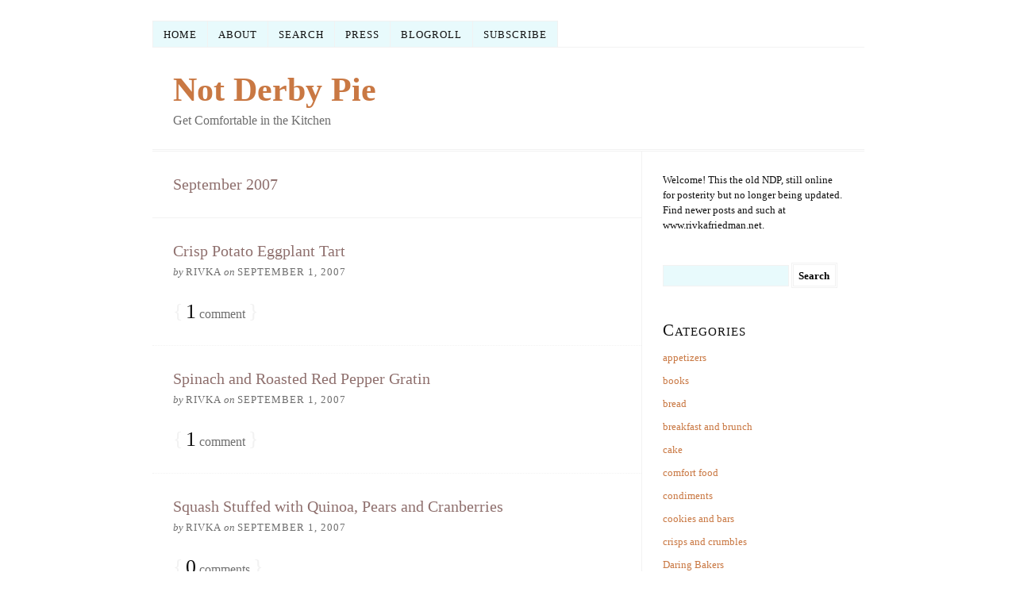

--- FILE ---
content_type: text/html; charset=UTF-8
request_url: https://notderbypie.com/2007/09/page/2/
body_size: 7167
content:
<!DOCTYPE html>
<html dir="ltr" lang="en-US">
<head>
<meta charset="UTF-8" />
<meta name="viewport" content="width=device-width, initial-scale=1" />
<link rel="stylesheet" type="text/css" href="https://notderbypie.com/wp-content/thesis/skins/classic-r/css.css" />
<title>2007  September &#8212; Page 2</title>
<meta name="robots" content="noindex, noodp, noydir" />
<link rel="canonical" href="https://notderbypie.com/2007/09/" />
<link rel="alternate" type="application/rss+xml" title="Not Derby Pie feed" href="https://notderbypie.com/feed/" />
<link rel="pingback" href="https://notderbypie.com/xmlrpc.php" />
<meta name='robots' content='max-image-preview:large' />
<script type="text/javascript">
window._wpemojiSettings = {"baseUrl":"https:\/\/s.w.org\/images\/core\/emoji\/14.0.0\/72x72\/","ext":".png","svgUrl":"https:\/\/s.w.org\/images\/core\/emoji\/14.0.0\/svg\/","svgExt":".svg","source":{"concatemoji":"https:\/\/notderbypie.com\/wp-includes\/js\/wp-emoji-release.min.js?ver=6.1"}};
/*! This file is auto-generated */
!function(e,a,t){var n,r,o,i=a.createElement("canvas"),p=i.getContext&&i.getContext("2d");function s(e,t){var a=String.fromCharCode,e=(p.clearRect(0,0,i.width,i.height),p.fillText(a.apply(this,e),0,0),i.toDataURL());return p.clearRect(0,0,i.width,i.height),p.fillText(a.apply(this,t),0,0),e===i.toDataURL()}function c(e){var t=a.createElement("script");t.src=e,t.defer=t.type="text/javascript",a.getElementsByTagName("head")[0].appendChild(t)}for(o=Array("flag","emoji"),t.supports={everything:!0,everythingExceptFlag:!0},r=0;r<o.length;r++)t.supports[o[r]]=function(e){if(p&&p.fillText)switch(p.textBaseline="top",p.font="600 32px Arial",e){case"flag":return s([127987,65039,8205,9895,65039],[127987,65039,8203,9895,65039])?!1:!s([55356,56826,55356,56819],[55356,56826,8203,55356,56819])&&!s([55356,57332,56128,56423,56128,56418,56128,56421,56128,56430,56128,56423,56128,56447],[55356,57332,8203,56128,56423,8203,56128,56418,8203,56128,56421,8203,56128,56430,8203,56128,56423,8203,56128,56447]);case"emoji":return!s([129777,127995,8205,129778,127999],[129777,127995,8203,129778,127999])}return!1}(o[r]),t.supports.everything=t.supports.everything&&t.supports[o[r]],"flag"!==o[r]&&(t.supports.everythingExceptFlag=t.supports.everythingExceptFlag&&t.supports[o[r]]);t.supports.everythingExceptFlag=t.supports.everythingExceptFlag&&!t.supports.flag,t.DOMReady=!1,t.readyCallback=function(){t.DOMReady=!0},t.supports.everything||(n=function(){t.readyCallback()},a.addEventListener?(a.addEventListener("DOMContentLoaded",n,!1),e.addEventListener("load",n,!1)):(e.attachEvent("onload",n),a.attachEvent("onreadystatechange",function(){"complete"===a.readyState&&t.readyCallback()})),(e=t.source||{}).concatemoji?c(e.concatemoji):e.wpemoji&&e.twemoji&&(c(e.twemoji),c(e.wpemoji)))}(window,document,window._wpemojiSettings);
</script>
<style type="text/css">
img.wp-smiley,
img.emoji {
	display: inline !important;
	border: none !important;
	box-shadow: none !important;
	height: 1em !important;
	width: 1em !important;
	margin: 0 0.07em !important;
	vertical-align: -0.1em !important;
	background: none !important;
	padding: 0 !important;
}
</style>
	
<link rel='stylesheet' id='wp-block-library-css' href='https://notderbypie.com/wp-includes/css/dist/block-library/style.min.css?ver=6.1' type='text/css' media='all' />
<link rel='stylesheet' id='classic-theme-styles-css' href='https://notderbypie.com/wp-includes/css/classic-themes.min.css?ver=1' type='text/css' media='all' />
<style id='global-styles-inline-css' type='text/css'>
body{--wp--preset--color--black: #000000;--wp--preset--color--cyan-bluish-gray: #abb8c3;--wp--preset--color--white: #ffffff;--wp--preset--color--pale-pink: #f78da7;--wp--preset--color--vivid-red: #cf2e2e;--wp--preset--color--luminous-vivid-orange: #ff6900;--wp--preset--color--luminous-vivid-amber: #fcb900;--wp--preset--color--light-green-cyan: #7bdcb5;--wp--preset--color--vivid-green-cyan: #00d084;--wp--preset--color--pale-cyan-blue: #8ed1fc;--wp--preset--color--vivid-cyan-blue: #0693e3;--wp--preset--color--vivid-purple: #9b51e0;--wp--preset--gradient--vivid-cyan-blue-to-vivid-purple: linear-gradient(135deg,rgba(6,147,227,1) 0%,rgb(155,81,224) 100%);--wp--preset--gradient--light-green-cyan-to-vivid-green-cyan: linear-gradient(135deg,rgb(122,220,180) 0%,rgb(0,208,130) 100%);--wp--preset--gradient--luminous-vivid-amber-to-luminous-vivid-orange: linear-gradient(135deg,rgba(252,185,0,1) 0%,rgba(255,105,0,1) 100%);--wp--preset--gradient--luminous-vivid-orange-to-vivid-red: linear-gradient(135deg,rgba(255,105,0,1) 0%,rgb(207,46,46) 100%);--wp--preset--gradient--very-light-gray-to-cyan-bluish-gray: linear-gradient(135deg,rgb(238,238,238) 0%,rgb(169,184,195) 100%);--wp--preset--gradient--cool-to-warm-spectrum: linear-gradient(135deg,rgb(74,234,220) 0%,rgb(151,120,209) 20%,rgb(207,42,186) 40%,rgb(238,44,130) 60%,rgb(251,105,98) 80%,rgb(254,248,76) 100%);--wp--preset--gradient--blush-light-purple: linear-gradient(135deg,rgb(255,206,236) 0%,rgb(152,150,240) 100%);--wp--preset--gradient--blush-bordeaux: linear-gradient(135deg,rgb(254,205,165) 0%,rgb(254,45,45) 50%,rgb(107,0,62) 100%);--wp--preset--gradient--luminous-dusk: linear-gradient(135deg,rgb(255,203,112) 0%,rgb(199,81,192) 50%,rgb(65,88,208) 100%);--wp--preset--gradient--pale-ocean: linear-gradient(135deg,rgb(255,245,203) 0%,rgb(182,227,212) 50%,rgb(51,167,181) 100%);--wp--preset--gradient--electric-grass: linear-gradient(135deg,rgb(202,248,128) 0%,rgb(113,206,126) 100%);--wp--preset--gradient--midnight: linear-gradient(135deg,rgb(2,3,129) 0%,rgb(40,116,252) 100%);--wp--preset--duotone--dark-grayscale: url('#wp-duotone-dark-grayscale');--wp--preset--duotone--grayscale: url('#wp-duotone-grayscale');--wp--preset--duotone--purple-yellow: url('#wp-duotone-purple-yellow');--wp--preset--duotone--blue-red: url('#wp-duotone-blue-red');--wp--preset--duotone--midnight: url('#wp-duotone-midnight');--wp--preset--duotone--magenta-yellow: url('#wp-duotone-magenta-yellow');--wp--preset--duotone--purple-green: url('#wp-duotone-purple-green');--wp--preset--duotone--blue-orange: url('#wp-duotone-blue-orange');--wp--preset--font-size--small: 13px;--wp--preset--font-size--medium: 20px;--wp--preset--font-size--large: 36px;--wp--preset--font-size--x-large: 42px;--wp--preset--spacing--20: 0.44rem;--wp--preset--spacing--30: 0.67rem;--wp--preset--spacing--40: 1rem;--wp--preset--spacing--50: 1.5rem;--wp--preset--spacing--60: 2.25rem;--wp--preset--spacing--70: 3.38rem;--wp--preset--spacing--80: 5.06rem;}:where(.is-layout-flex){gap: 0.5em;}body .is-layout-flow > .alignleft{float: left;margin-inline-start: 0;margin-inline-end: 2em;}body .is-layout-flow > .alignright{float: right;margin-inline-start: 2em;margin-inline-end: 0;}body .is-layout-flow > .aligncenter{margin-left: auto !important;margin-right: auto !important;}body .is-layout-constrained > .alignleft{float: left;margin-inline-start: 0;margin-inline-end: 2em;}body .is-layout-constrained > .alignright{float: right;margin-inline-start: 2em;margin-inline-end: 0;}body .is-layout-constrained > .aligncenter{margin-left: auto !important;margin-right: auto !important;}body .is-layout-constrained > :where(:not(.alignleft):not(.alignright):not(.alignfull)){max-width: var(--wp--style--global--content-size);margin-left: auto !important;margin-right: auto !important;}body .is-layout-constrained > .alignwide{max-width: var(--wp--style--global--wide-size);}body .is-layout-flex{display: flex;}body .is-layout-flex{flex-wrap: wrap;align-items: center;}body .is-layout-flex > *{margin: 0;}:where(.wp-block-columns.is-layout-flex){gap: 2em;}.has-black-color{color: var(--wp--preset--color--black) !important;}.has-cyan-bluish-gray-color{color: var(--wp--preset--color--cyan-bluish-gray) !important;}.has-white-color{color: var(--wp--preset--color--white) !important;}.has-pale-pink-color{color: var(--wp--preset--color--pale-pink) !important;}.has-vivid-red-color{color: var(--wp--preset--color--vivid-red) !important;}.has-luminous-vivid-orange-color{color: var(--wp--preset--color--luminous-vivid-orange) !important;}.has-luminous-vivid-amber-color{color: var(--wp--preset--color--luminous-vivid-amber) !important;}.has-light-green-cyan-color{color: var(--wp--preset--color--light-green-cyan) !important;}.has-vivid-green-cyan-color{color: var(--wp--preset--color--vivid-green-cyan) !important;}.has-pale-cyan-blue-color{color: var(--wp--preset--color--pale-cyan-blue) !important;}.has-vivid-cyan-blue-color{color: var(--wp--preset--color--vivid-cyan-blue) !important;}.has-vivid-purple-color{color: var(--wp--preset--color--vivid-purple) !important;}.has-black-background-color{background-color: var(--wp--preset--color--black) !important;}.has-cyan-bluish-gray-background-color{background-color: var(--wp--preset--color--cyan-bluish-gray) !important;}.has-white-background-color{background-color: var(--wp--preset--color--white) !important;}.has-pale-pink-background-color{background-color: var(--wp--preset--color--pale-pink) !important;}.has-vivid-red-background-color{background-color: var(--wp--preset--color--vivid-red) !important;}.has-luminous-vivid-orange-background-color{background-color: var(--wp--preset--color--luminous-vivid-orange) !important;}.has-luminous-vivid-amber-background-color{background-color: var(--wp--preset--color--luminous-vivid-amber) !important;}.has-light-green-cyan-background-color{background-color: var(--wp--preset--color--light-green-cyan) !important;}.has-vivid-green-cyan-background-color{background-color: var(--wp--preset--color--vivid-green-cyan) !important;}.has-pale-cyan-blue-background-color{background-color: var(--wp--preset--color--pale-cyan-blue) !important;}.has-vivid-cyan-blue-background-color{background-color: var(--wp--preset--color--vivid-cyan-blue) !important;}.has-vivid-purple-background-color{background-color: var(--wp--preset--color--vivid-purple) !important;}.has-black-border-color{border-color: var(--wp--preset--color--black) !important;}.has-cyan-bluish-gray-border-color{border-color: var(--wp--preset--color--cyan-bluish-gray) !important;}.has-white-border-color{border-color: var(--wp--preset--color--white) !important;}.has-pale-pink-border-color{border-color: var(--wp--preset--color--pale-pink) !important;}.has-vivid-red-border-color{border-color: var(--wp--preset--color--vivid-red) !important;}.has-luminous-vivid-orange-border-color{border-color: var(--wp--preset--color--luminous-vivid-orange) !important;}.has-luminous-vivid-amber-border-color{border-color: var(--wp--preset--color--luminous-vivid-amber) !important;}.has-light-green-cyan-border-color{border-color: var(--wp--preset--color--light-green-cyan) !important;}.has-vivid-green-cyan-border-color{border-color: var(--wp--preset--color--vivid-green-cyan) !important;}.has-pale-cyan-blue-border-color{border-color: var(--wp--preset--color--pale-cyan-blue) !important;}.has-vivid-cyan-blue-border-color{border-color: var(--wp--preset--color--vivid-cyan-blue) !important;}.has-vivid-purple-border-color{border-color: var(--wp--preset--color--vivid-purple) !important;}.has-vivid-cyan-blue-to-vivid-purple-gradient-background{background: var(--wp--preset--gradient--vivid-cyan-blue-to-vivid-purple) !important;}.has-light-green-cyan-to-vivid-green-cyan-gradient-background{background: var(--wp--preset--gradient--light-green-cyan-to-vivid-green-cyan) !important;}.has-luminous-vivid-amber-to-luminous-vivid-orange-gradient-background{background: var(--wp--preset--gradient--luminous-vivid-amber-to-luminous-vivid-orange) !important;}.has-luminous-vivid-orange-to-vivid-red-gradient-background{background: var(--wp--preset--gradient--luminous-vivid-orange-to-vivid-red) !important;}.has-very-light-gray-to-cyan-bluish-gray-gradient-background{background: var(--wp--preset--gradient--very-light-gray-to-cyan-bluish-gray) !important;}.has-cool-to-warm-spectrum-gradient-background{background: var(--wp--preset--gradient--cool-to-warm-spectrum) !important;}.has-blush-light-purple-gradient-background{background: var(--wp--preset--gradient--blush-light-purple) !important;}.has-blush-bordeaux-gradient-background{background: var(--wp--preset--gradient--blush-bordeaux) !important;}.has-luminous-dusk-gradient-background{background: var(--wp--preset--gradient--luminous-dusk) !important;}.has-pale-ocean-gradient-background{background: var(--wp--preset--gradient--pale-ocean) !important;}.has-electric-grass-gradient-background{background: var(--wp--preset--gradient--electric-grass) !important;}.has-midnight-gradient-background{background: var(--wp--preset--gradient--midnight) !important;}.has-small-font-size{font-size: var(--wp--preset--font-size--small) !important;}.has-medium-font-size{font-size: var(--wp--preset--font-size--medium) !important;}.has-large-font-size{font-size: var(--wp--preset--font-size--large) !important;}.has-x-large-font-size{font-size: var(--wp--preset--font-size--x-large) !important;}
.wp-block-navigation a:where(:not(.wp-element-button)){color: inherit;}
:where(.wp-block-columns.is-layout-flex){gap: 2em;}
.wp-block-pullquote{font-size: 1.5em;line-height: 1.6;}
</style>
<link rel="https://api.w.org/" href="https://notderbypie.com/wp-json/" /><link rel="shortcut icon" href="https://notderbypie.com/wp-content/themes/thesis/lib/images/favicon.ico" />
</head>
<body class="template-month">
<div class="container">
	<span class="menu_control">≡ Menu</span>
<ul id="menu-navmenu-2" class="menu"><li id="menu-item-4659" class="menu-item menu-item-type-custom menu-item-object-custom menu-item-home menu-item-4659"><a href="http://notderbypie.com">Home</a></li>
<li id="menu-item-4654" class="menu-item menu-item-type-post_type menu-item-object-page menu-item-4654"><a href="https://notderbypie.com/about/">About</a></li>
<li id="menu-item-4655" class="menu-item menu-item-type-post_type menu-item-object-page menu-item-4655"><a href="https://notderbypie.com/search/">Search</a></li>
<li id="menu-item-4648" class="menu-item menu-item-type-post_type menu-item-object-page menu-item-4648"><a href="https://notderbypie.com/press/">Press</a></li>
<li id="menu-item-4656" class="menu-item menu-item-type-post_type menu-item-object-page menu-item-4656"><a href="https://notderbypie.com/blogroll/">Blogroll</a></li>
<li id="menu-item-4660" class="menu-item menu-item-type-custom menu-item-object-custom menu-item-4660"><a href="http://feeds.feedburner.com/NotDerbyPie">Subscribe</a></li>
</ul>
	<div id="header" class="header">
		<div id="site_title"><a href="https://notderbypie.com">Not Derby Pie</a></div>
		<div id="site_tagline">Get Comfortable in the Kitchen</div>
	</div>
	<div class="columns">
		<div class="content">
			<div class="archive_intro post_box grt top">
				<h1 class="archive_title headline">September 2007</h1>
			</div>
			<div id="post-831" class="post_box grt top" itemscope itemtype="http://schema.org/BlogPosting">
				<div class="headline_area">
					<h2 class="headline" itemprop="headline"><a href="https://notderbypie.com/crisp-potato-eggplant-tart/" rel="bookmark">Crisp Potato Eggplant Tart</a></h2>
					<div class="byline small">
						<span class="post_author_intro">by</span> <span class="post_author" itemprop="author">rivka</span>
						<meta itemprop="datePublished" content="2007-09-01" />
						<meta itemprop="dateModified" content="2009-04-01" />
						<span class="post_date_intro">on</span> <span class="post_date" title="2007-09-01">September 1, 2007</span>
					</div>
				</div>
				<meta itemprop="interactionCount" content="UserComments:1" />
				<span class="bracket">{</span> <a class="num_comments_link" href="https://notderbypie.com/crisp-potato-eggplant-tart/#comments" rel="nofollow"><span class="num_comments">1</span> comment</a> <span class="bracket">}</span>
			</div>
			<div id="post-828" class="post_box grt" itemscope itemtype="http://schema.org/BlogPosting">
				<div class="headline_area">
					<h2 class="headline" itemprop="headline"><a href="https://notderbypie.com/spinach-and-roasted-red-pepper-gratin/" rel="bookmark">Spinach and Roasted Red Pepper Gratin</a></h2>
					<div class="byline small">
						<span class="post_author_intro">by</span> <span class="post_author" itemprop="author">rivka</span>
						<meta itemprop="datePublished" content="2007-09-01" />
						<meta itemprop="dateModified" content="2009-04-01" />
						<span class="post_date_intro">on</span> <span class="post_date" title="2007-09-01">September 1, 2007</span>
					</div>
				</div>
				<meta itemprop="interactionCount" content="UserComments:1" />
				<span class="bracket">{</span> <a class="num_comments_link" href="https://notderbypie.com/spinach-and-roasted-red-pepper-gratin/#comments" rel="nofollow"><span class="num_comments">1</span> comment</a> <span class="bracket">}</span>
			</div>
			<div id="post-823" class="post_box grt" itemscope itemtype="http://schema.org/BlogPosting">
				<div class="headline_area">
					<h2 class="headline" itemprop="headline"><a href="https://notderbypie.com/squash-stuffed-with-quinoa-pears-and-cranberries/" rel="bookmark">Squash Stuffed with Quinoa, Pears and Cranberries</a></h2>
					<div class="byline small">
						<span class="post_author_intro">by</span> <span class="post_author" itemprop="author">rivka</span>
						<meta itemprop="datePublished" content="2007-09-01" />
						<meta itemprop="dateModified" content="2010-11-02" />
						<span class="post_date_intro">on</span> <span class="post_date" title="2007-09-01">September 1, 2007</span>
					</div>
				</div>
				<meta itemprop="interactionCount" content="UserComments:0" />
				<span class="bracket">{</span> <a class="num_comments_link" href="https://notderbypie.com/squash-stuffed-with-quinoa-pears-and-cranberries/#commentform" rel="nofollow"><span class="num_comments">0</span> comments</a> <span class="bracket">}</span>
			</div>
			<div id="post-851" class="post_box grt" itemscope itemtype="http://schema.org/BlogPosting">
				<div class="headline_area">
					<h2 class="headline" itemprop="headline"><a href="https://notderbypie.com/roasted-vegetable-terrine/" rel="bookmark">Roasted Vegetable Terrine</a></h2>
					<div class="byline small">
						<span class="post_author_intro">by</span> <span class="post_author" itemprop="author">rivka</span>
						<meta itemprop="datePublished" content="2007-09-01" />
						<meta itemprop="dateModified" content="2009-04-02" />
						<span class="post_date_intro">on</span> <span class="post_date" title="2007-09-01">September 1, 2007</span>
					</div>
				</div>
				<meta itemprop="interactionCount" content="UserComments:1" />
				<span class="bracket">{</span> <a class="num_comments_link" href="https://notderbypie.com/roasted-vegetable-terrine/#comments" rel="nofollow"><span class="num_comments">1</span> comment</a> <span class="bracket">}</span>
			</div>
			<div class="prev_next">
				<span class="next_posts"><a href="https://notderbypie.com/2007/09/" >Next Posts</a></span>
			</div>
		</div>
		<div class="sidebar">
			<div class="text_box">
				<p>Welcome! This the old NDP, still online for posterity but no longer being updated. Find newer posts and such at www.rivkafriedman.net.</p>
			</div>
<div class="widget widget_search" id="search-4"><form role="search" method="get" id="searchform" class="searchform" action="https://notderbypie.com/">
				<div>
					<label class="screen-reader-text" for="s">Search for:</label>
					<input type="text" value="" name="s" id="s" />
					<input type="submit" id="searchsubmit" value="Search" />
				</div>
			</form></div><div class="widget widget_categories" id="categories-5"><p class="widget_title">Categories</p>
			<ul>
					<li class="cat-item cat-item-9"><a href="https://notderbypie.com/category/appetizers/">appetizers</a>
</li>
	<li class="cat-item cat-item-40"><a href="https://notderbypie.com/category/books/">books</a>
</li>
	<li class="cat-item cat-item-24"><a href="https://notderbypie.com/category/bread/">bread</a>
</li>
	<li class="cat-item cat-item-7"><a href="https://notderbypie.com/category/breakfast-and-brunch/">breakfast and brunch</a>
</li>
	<li class="cat-item cat-item-21"><a href="https://notderbypie.com/category/cake/">cake</a>
</li>
	<li class="cat-item cat-item-26"><a href="https://notderbypie.com/category/comfort-food/">comfort food</a>
</li>
	<li class="cat-item cat-item-5"><a href="https://notderbypie.com/category/condiments/">condiments</a>
</li>
	<li class="cat-item cat-item-27"><a href="https://notderbypie.com/category/cookies/">cookies and bars</a>
</li>
	<li class="cat-item cat-item-50"><a href="https://notderbypie.com/category/crisps-and-crumbles/">crisps and crumbles</a>
</li>
	<li class="cat-item cat-item-25"><a href="https://notderbypie.com/category/daring-bakers/">Daring Bakers</a>
</li>
	<li class="cat-item cat-item-14"><a href="https://notderbypie.com/category/dessert/">dessert</a>
</li>
	<li class="cat-item cat-item-33"><a href="https://notderbypie.com/category/drinks/">drinks</a>
</li>
	<li class="cat-item cat-item-12"><a href="https://notderbypie.com/category/easy-as-a-1-2-3/">easy-as-a-1-2-3</a>
</li>
	<li class="cat-item cat-item-28"><a href="https://notderbypie.com/category/events/">events</a>
</li>
	<li class="cat-item cat-item-15"><a href="https://notderbypie.com/category/fish/">fish</a>
</li>
	<li class="cat-item cat-item-10"><a href="https://notderbypie.com/category/fried-deliciousness/">fried deliciousness</a>
</li>
	<li class="cat-item cat-item-42"><a href="https://notderbypie.com/category/gifts-and-shopping/">gifts and shopping</a>
</li>
	<li class="cat-item cat-item-31"><a href="https://notderbypie.com/category/gluten-free/">gluten-free</a>
</li>
	<li class="cat-item cat-item-20"><a href="https://notderbypie.com/category/good-for-you/">good for you</a>
</li>
	<li class="cat-item cat-item-39"><a href="https://notderbypie.com/category/how-to-use/">how to use&#8230;</a>
</li>
	<li class="cat-item cat-item-51"><a href="https://notderbypie.com/category/ice-cream-and-frozen-desserts/">ice cream and frozen desserts</a>
</li>
	<li class="cat-item cat-item-32"><a href="https://notderbypie.com/category/kosher-for-passover/">kosher for passover</a>
</li>
	<li class="cat-item cat-item-6"><a href="https://notderbypie.com/category/main-dishes/">main dishes</a>
</li>
	<li class="cat-item cat-item-38"><a href="https://notderbypie.com/category/menus/">menus</a>
</li>
	<li class="cat-item cat-item-17"><a href="https://notderbypie.com/category/tarts/">pies and tarts</a>
</li>
	<li class="cat-item cat-item-18"><a href="https://notderbypie.com/category/salad/">salad</a>
</li>
	<li class="cat-item cat-item-13"><a href="https://notderbypie.com/category/sides/">sides</a>
</li>
	<li class="cat-item cat-item-23"><a href="https://notderbypie.com/category/snacks/">snacks</a>
</li>
	<li class="cat-item cat-item-29"><a href="https://notderbypie.com/category/soup/">soup</a>
</li>
	<li class="cat-item cat-item-16"><a href="https://notderbypie.com/category/techniques/">techniques</a>
</li>
	<li class="cat-item cat-item-41"><a href="https://notderbypie.com/category/thanksgiving/">Thanksgiving</a>
</li>
	<li class="cat-item cat-item-4"><a href="https://notderbypie.com/category/toys/">toys</a>
</li>
	<li class="cat-item cat-item-37"><a href="https://notderbypie.com/category/travel/">travel</a>
</li>
	<li class="cat-item cat-item-1"><a href="https://notderbypie.com/category/uncategorized/">uncategorized</a>
</li>
	<li class="cat-item cat-item-8"><a href="https://notderbypie.com/category/various-and-sundry/">various and sundry</a>
</li>
	<li class="cat-item cat-item-46"><a href="https://notderbypie.com/category/vegan/">vegan</a>
</li>
	<li class="cat-item cat-item-11"><a href="https://notderbypie.com/category/vegetarian/">vegetarian</a>
</li>
	<li class="cat-item cat-item-34"><a href="https://notderbypie.com/category/ways-to-use-up-egg-whites/">ways to use up egg whites</a>
</li>
	<li class="cat-item cat-item-30"><a href="https://notderbypie.com/category/weekday-lunch/">weekday lunch</a>
</li>
			</ul>

			</div><div class="widget widget_archive" id="archives-4"><p class="widget_title">Archives</p>
			<ul>
					<li><a href='https://notderbypie.com/2016/01/'>January 2016</a></li>
	<li><a href='https://notderbypie.com/2015/12/'>December 2015</a></li>
	<li><a href='https://notderbypie.com/2015/11/'>November 2015</a></li>
	<li><a href='https://notderbypie.com/2015/09/'>September 2015</a></li>
	<li><a href='https://notderbypie.com/2015/08/'>August 2015</a></li>
	<li><a href='https://notderbypie.com/2015/07/'>July 2015</a></li>
	<li><a href='https://notderbypie.com/2015/06/'>June 2015</a></li>
	<li><a href='https://notderbypie.com/2015/05/'>May 2015</a></li>
	<li><a href='https://notderbypie.com/2015/04/'>April 2015</a></li>
	<li><a href='https://notderbypie.com/2015/03/'>March 2015</a></li>
	<li><a href='https://notderbypie.com/2015/02/'>February 2015</a></li>
	<li><a href='https://notderbypie.com/2015/01/'>January 2015</a></li>
	<li><a href='https://notderbypie.com/2014/12/'>December 2014</a></li>
	<li><a href='https://notderbypie.com/2014/11/'>November 2014</a></li>
	<li><a href='https://notderbypie.com/2014/10/'>October 2014</a></li>
	<li><a href='https://notderbypie.com/2014/09/'>September 2014</a></li>
	<li><a href='https://notderbypie.com/2014/08/'>August 2014</a></li>
	<li><a href='https://notderbypie.com/2014/07/'>July 2014</a></li>
	<li><a href='https://notderbypie.com/2014/06/'>June 2014</a></li>
	<li><a href='https://notderbypie.com/2014/05/'>May 2014</a></li>
	<li><a href='https://notderbypie.com/2014/04/'>April 2014</a></li>
	<li><a href='https://notderbypie.com/2014/03/'>March 2014</a></li>
	<li><a href='https://notderbypie.com/2014/02/'>February 2014</a></li>
	<li><a href='https://notderbypie.com/2014/01/'>January 2014</a></li>
	<li><a href='https://notderbypie.com/2013/12/'>December 2013</a></li>
	<li><a href='https://notderbypie.com/2013/11/'>November 2013</a></li>
	<li><a href='https://notderbypie.com/2013/10/'>October 2013</a></li>
	<li><a href='https://notderbypie.com/2013/09/'>September 2013</a></li>
	<li><a href='https://notderbypie.com/2013/08/'>August 2013</a></li>
	<li><a href='https://notderbypie.com/2013/07/'>July 2013</a></li>
	<li><a href='https://notderbypie.com/2013/06/'>June 2013</a></li>
	<li><a href='https://notderbypie.com/2013/05/'>May 2013</a></li>
	<li><a href='https://notderbypie.com/2013/04/'>April 2013</a></li>
	<li><a href='https://notderbypie.com/2013/03/'>March 2013</a></li>
	<li><a href='https://notderbypie.com/2013/02/'>February 2013</a></li>
	<li><a href='https://notderbypie.com/2013/01/'>January 2013</a></li>
	<li><a href='https://notderbypie.com/2012/12/'>December 2012</a></li>
	<li><a href='https://notderbypie.com/2012/11/'>November 2012</a></li>
	<li><a href='https://notderbypie.com/2012/10/'>October 2012</a></li>
	<li><a href='https://notderbypie.com/2012/09/'>September 2012</a></li>
	<li><a href='https://notderbypie.com/2012/08/'>August 2012</a></li>
	<li><a href='https://notderbypie.com/2012/07/'>July 2012</a></li>
	<li><a href='https://notderbypie.com/2012/06/'>June 2012</a></li>
	<li><a href='https://notderbypie.com/2012/05/'>May 2012</a></li>
	<li><a href='https://notderbypie.com/2012/04/'>April 2012</a></li>
	<li><a href='https://notderbypie.com/2012/03/'>March 2012</a></li>
	<li><a href='https://notderbypie.com/2012/02/'>February 2012</a></li>
	<li><a href='https://notderbypie.com/2012/01/'>January 2012</a></li>
	<li><a href='https://notderbypie.com/2011/12/'>December 2011</a></li>
	<li><a href='https://notderbypie.com/2011/11/'>November 2011</a></li>
	<li><a href='https://notderbypie.com/2011/10/'>October 2011</a></li>
	<li><a href='https://notderbypie.com/2011/09/'>September 2011</a></li>
	<li><a href='https://notderbypie.com/2011/08/'>August 2011</a></li>
	<li><a href='https://notderbypie.com/2011/07/'>July 2011</a></li>
	<li><a href='https://notderbypie.com/2011/06/'>June 2011</a></li>
	<li><a href='https://notderbypie.com/2011/05/'>May 2011</a></li>
	<li><a href='https://notderbypie.com/2011/04/'>April 2011</a></li>
	<li><a href='https://notderbypie.com/2011/03/'>March 2011</a></li>
	<li><a href='https://notderbypie.com/2011/02/'>February 2011</a></li>
	<li><a href='https://notderbypie.com/2011/01/'>January 2011</a></li>
	<li><a href='https://notderbypie.com/2010/12/'>December 2010</a></li>
	<li><a href='https://notderbypie.com/2010/11/'>November 2010</a></li>
	<li><a href='https://notderbypie.com/2010/10/'>October 2010</a></li>
	<li><a href='https://notderbypie.com/2010/09/'>September 2010</a></li>
	<li><a href='https://notderbypie.com/2010/08/'>August 2010</a></li>
	<li><a href='https://notderbypie.com/2010/07/'>July 2010</a></li>
	<li><a href='https://notderbypie.com/2010/06/'>June 2010</a></li>
	<li><a href='https://notderbypie.com/2010/05/'>May 2010</a></li>
	<li><a href='https://notderbypie.com/2010/04/'>April 2010</a></li>
	<li><a href='https://notderbypie.com/2010/03/'>March 2010</a></li>
	<li><a href='https://notderbypie.com/2010/02/'>February 2010</a></li>
	<li><a href='https://notderbypie.com/2010/01/'>January 2010</a></li>
	<li><a href='https://notderbypie.com/2009/12/'>December 2009</a></li>
	<li><a href='https://notderbypie.com/2009/11/'>November 2009</a></li>
	<li><a href='https://notderbypie.com/2009/10/'>October 2009</a></li>
	<li><a href='https://notderbypie.com/2009/09/'>September 2009</a></li>
	<li><a href='https://notderbypie.com/2009/08/'>August 2009</a></li>
	<li><a href='https://notderbypie.com/2009/07/'>July 2009</a></li>
	<li><a href='https://notderbypie.com/2009/06/'>June 2009</a></li>
	<li><a href='https://notderbypie.com/2009/05/'>May 2009</a></li>
	<li><a href='https://notderbypie.com/2009/04/'>April 2009</a></li>
	<li><a href='https://notderbypie.com/2009/03/'>March 2009</a></li>
	<li><a href='https://notderbypie.com/2009/02/'>February 2009</a></li>
	<li><a href='https://notderbypie.com/2009/01/'>January 2009</a></li>
	<li><a href='https://notderbypie.com/2008/12/'>December 2008</a></li>
	<li><a href='https://notderbypie.com/2008/11/'>November 2008</a></li>
	<li><a href='https://notderbypie.com/2008/10/'>October 2008</a></li>
	<li><a href='https://notderbypie.com/2008/09/'>September 2008</a></li>
	<li><a href='https://notderbypie.com/2008/08/'>August 2008</a></li>
	<li><a href='https://notderbypie.com/2008/07/'>July 2008</a></li>
	<li><a href='https://notderbypie.com/2008/06/'>June 2008</a></li>
	<li><a href='https://notderbypie.com/2008/05/'>May 2008</a></li>
	<li><a href='https://notderbypie.com/2008/04/'>April 2008</a></li>
	<li><a href='https://notderbypie.com/2008/03/'>March 2008</a></li>
	<li><a href='https://notderbypie.com/2008/02/'>February 2008</a></li>
	<li><a href='https://notderbypie.com/2008/01/'>January 2008</a></li>
	<li><a href='https://notderbypie.com/2007/12/'>December 2007</a></li>
	<li><a href='https://notderbypie.com/2007/11/'>November 2007</a></li>
	<li><a href='https://notderbypie.com/2007/10/'>October 2007</a></li>
	<li><a href='https://notderbypie.com/2007/09/' aria-current="page">September 2007</a></li>
			</ul>

			</div>		</div>
	</div>
	<div class="footer">
		<p class="attribution">This site rocks the Classic Responsive Skin for <a href="http://diythemes.com/">Thesis</a>.</p>
		<p><a href="https://notderbypie.com/wp-admin/"><abbr title="WordPress">WP</abbr> Admin</a></p>
	</div>
</div>
<script type="text/javascript">(function(d,g){d[g]||(d[g]=function(g){return this.querySelectorAll("."+g)},Element.prototype[g]=d[g])})(document,"getElementsByClassName");(function(){var classes = document.getElementsByClassName('menu_control');for (i = 0; i < classes.length; i++) {classes[i].onclick = function() {var menu = this.nextElementSibling;if (/show_menu/.test(menu.className))menu.className = menu.className.replace('show_menu', '').trim();else menu.className += ' show_menu';if (/menu_control_triggered/.test(this.className))this.className = this.className.replace('menu_control_triggered', '').trim();else this.className += ' menu_control_triggered';};}})();</script>
<noscript><style type="text/css" scoped>.menu { display: block; }</style></noscript>
</body>
</html>

<!-- Page cached by LiteSpeed Cache 7.6.2 on 2026-01-23 14:56:33 -->